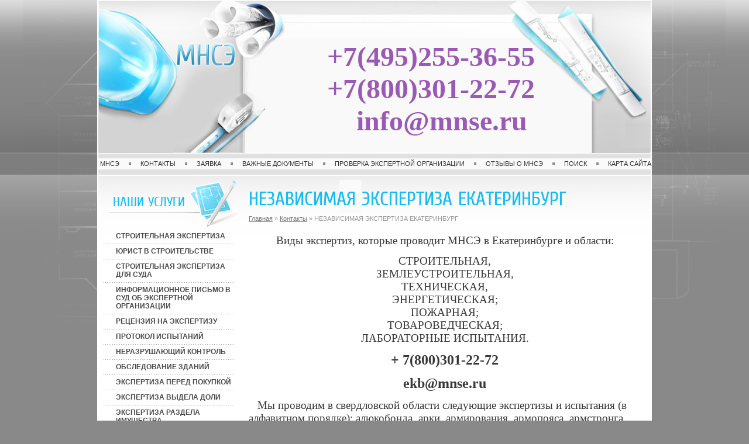

--- FILE ---
content_type: text/html; charset=utf-8
request_url: http://mnse.ru/nezavisimaya-ekspertiza-yekaterinburg
body_size: 11098
content:

<!DOCTYPE html PUBLIC "-//W3C//DTD XHTML 1.0 Transitional//EN" "http://www.w3.org/TR/xhtml1/DTD/xhtml1-transitional.dtd">
<html xmlns="http://www.w3.org/1999/xhtml" xml:lang="en" lang="ru">
<head>
<meta name="yandex-verification" content="fc541688eeeb60b6" />
<meta name="robots" content="all"/>
<meta name="SKYPE_TOOLBAR" content="SKYPE_TOOLBAR_PARSER_COMPATIBLE" />
<meta http-equiv="Content-Type" content="text/html; charset=UTF-8" />
<meta name="description" content="НЕЗАВИСИМАЯ ЭКСПЕРТИЗА ЕКАТЕРИНБУРГ" />
<meta name="keywords" content="НЕЗАВИСИМАЯ ЭКСПЕРТИЗА ЕКАТЕРИНБУРГ" />
<title>НЕЗАВИСИМАЯ ЭКСПЕРТИЗА ЕКАТЕРИНБУРГ</title>
<link href="/t/v92/images/styles.css" rel="stylesheet" type="text/css" />
<script src="/g/libs/jquery/1.10.2/jquery.min.js"></script>
<meta name="yandex-verification" content="5b03b78b125f91ce" />
<link rel='stylesheet' type='text/css' href='/shared/highslide-4.1.13/highslide.min.css'/>
<script type='text/javascript' src='/shared/highslide-4.1.13/highslide.packed.js'></script>
<script type='text/javascript'>
hs.graphicsDir = '/shared/highslide-4.1.13/graphics/';
hs.outlineType = null;
hs.showCredits = false;
hs.lang={cssDirection:'ltr',loadingText:'Загрузка...',loadingTitle:'Кликните чтобы отменить',focusTitle:'Нажмите чтобы перенести вперёд',fullExpandTitle:'Увеличить',fullExpandText:'Полноэкранный',previousText:'Предыдущий',previousTitle:'Назад (стрелка влево)',nextText:'Далее',nextTitle:'Далее (стрелка вправо)',moveTitle:'Передвинуть',moveText:'Передвинуть',closeText:'Закрыть',closeTitle:'Закрыть (Esc)',resizeTitle:'Восстановить размер',playText:'Слайд-шоу',playTitle:'Слайд-шоу (пробел)',pauseText:'Пауза',pauseTitle:'Приостановить слайд-шоу (пробел)',number:'Изображение %1/%2',restoreTitle:'Нажмите чтобы посмотреть картинку, используйте мышь для перетаскивания. Используйте клавиши вперёд и назад'};</script>

<!-- 46b9544ffa2e5e73c3c971fe2ede35a5 -->
<script type='text/javascript' src='/shared/s3/js/lang/ru.js'></script>
<script type='text/javascript' src='/shared/s3/js/common.min.js'></script>
<link rel='stylesheet' type='text/css' href='/shared/s3/css/calendar.css' /><link rel="icon" href="/favicon.ico" type="image/x-icon">

<!--s3_require-->
<link rel="stylesheet" href="/g/basestyle/1.0.1/article/article.css" type="text/css"/>
<link rel="stylesheet" href="/g/basestyle/1.0.1/article/article.blue.css" type="text/css"/>
<script type="text/javascript" src="/g/basestyle/1.0.1/article/article.js" async></script>
<!--/s3_require-->

<!--s3_goal-->
<script src="/g/s3/goal/1.0.0/s3.goal.js"></script>
<script>new s3.Goal({map:{"67203":{"goal_id":"67203","object_id":"4491803","event":"submit","system":"metrika","label":"push_letter","code":"anketa"},"67403":{"goal_id":"67403","object_id":"899003","event":"submit","system":"metrika","label":"push_form","code":"anketa"}}, goals: [], ecommerce:[]});</script>
<!--/s3_goal-->


<script type="text/javascript">
var __cs = __cs || [];
__cs.push(["setCsAccount", "N5BwWkuHV_Eak2gBDlQbhC8xaUt1BKno"]);
</script>
<script type="text/javascript" async src="https://app.uiscom.ru/static/cs.min.js"></script>



<script>
(function(i,s,o,g,r,a,m){i['GoogleAnalyticsObject']=r;i[r]=i[r]||function(){
(i[r].q=i[r].q||[]).push(arguments)},i[r].l=1*new Date();a=s.createElement(o),
m=s.getElementsByTagName(o)[0];a.async=1;a.src=g;m.parentNode.insertBefore(a,m)
})(window,document,'script','https://www.google-analytics.com/analytics.js','ga');

ga('create', 'UA-104623850-1', 'auto');
ga('send', 'pageview');

</script>

</head>

<body>
<div class="site-wrap">
    <div class="site-wrap2">
    	<img src="/t/v92/images/bg_header.jpg" width="1200" class="abs" alt="" />
        <div class="site-wrap3">
               <div class="pictop"></div>
                 <div class="header">
                  <div class="site-name"><a href="http://mnse.ru">
                  	</a></div>
                  <div class="contacts-top">
<table style="width: 440px !important;">
<tr>
<td>
<table align="center" border="0" class="table0" style="width: 552px; height: 213px;">
	<tbody>
		<tr>
			<td style="width: 519px;">
			<p style="text-align: center;"><span style="font-size:36pt;"><span style="color:#9b59b6;"><span data-mce-mark="1"><span data-mce-mark="1"><strong><span data-mce-mark="1" style="font-family: 'times new roman', times;"><span data-mce-mark="1" style="font-family: 'times new roman', times;"><span data-mce-mark="1">+7(495)255-36-55<br />
			+7(800)301-22-72</span></span></span></strong></span></span><br />
			<span data-mce-mark="1"><span data-mce-mark="1" style="font-family: &quot;times new roman&quot;, times;"><span data-mce-mark="1" style="font-family: &quot;times new roman&quot;, times;"><span data-mce-mark="1"><strong><span data-mce-mark="1">&nbsp; &nbsp;info@mnse.ru</span></strong></span></span></span></span></span></span><br />
			&nbsp;</p>
			</td>
			<td style="width: 1px;">&nbsp;</td>
			<td style="width: 1px;">&nbsp;</td>
			<td style="width: 2px;">&nbsp;</td>
		</tr>
	</tbody>
</table>

<p><span data-mce-mark="1" style="font-size: 10pt;"><strong>&nbsp;</strong></span></p>

<p><span data-mce-mark="1" style="font-size: 10pt;"><strong><span data-mce-mark="1" style="font-family: 'times new roman', times; color: #800080;">&nbsp;</span></strong></span></p>
</td>
</tr>
</table>
</div>
                    <ul class="menu-top">
                                                <li><a  href="/o_kompanii"><span class="b1">МНСЭ</span></a></li>
                                                <li><a  href="/kontakty"><span class="b1">Контакты</span></a></li>
                                                <li><a  href="/zayavka-na-ekspertizu"><span class="b1">Заявка</span></a></li>
                                                <li><a  href="/dokumenty"><span class="b1">Важные документы</span></a></li>
                                                <li><a  href="/proverka-ekspertnoy-organizatsii"><span class="b1">Проверка экспертной организации</span></a></li>
                                                <li><a  href="/otzyvy-o-mnse"><span class="b1">Отзывы о МНСЭ</span></a></li>
                                                <li><a  href="/search"><span class="b1">Поиск</span></a></li>
                                                <li><a  href="/karta-sayta"><span class="b1">Карта сайта</span></a></li>
                                            </ul>
                    <div class="clear"></div>
                    </div>
                    <div class="rel">
                      <table class="table">
                            <tr>
                                <td class="column1">
                                    <div class="m-top">Наши услуги</div>
                                        <ul class="menu-left">
                                                                                        <li><a  href="/"><span class="b1">СТРОИТЕЛЬНАЯ ЭКСПЕРТИЗА</span></a></li>
                                                                                        <li><a  href="/yuridicheskie-uslugiv-stroitelstve"><span class="b1">ЮРИСТ В СТРОИТЕЛЬСТВЕ</span></a></li>
                                                                                        <li><a  href="/stroitelnaya-ekspertiza-dlya-suda"><span class="b1">СТРОИТЕЛЬНАЯ ЭКСПЕРТИЗА ДЛЯ СУДА</span></a></li>
                                                                                        <li><a  href="/informatsionnoye-pismo-v-sud-ob-ekspertnoy-organizatsii"><span class="b1">ИНФОРМАЦИОННОЕ ПИСЬМО В СУД ОБ ЭКСПЕРТНОЙ ОРГАНИЗАЦИИ</span></a></li>
                                                                                        <li><a  href="/recenziya-na-stroitelnuyu-ekspertiz"><span class="b1">РЕЦЕНЗИЯ НА ЭКСПЕРТИЗУ</span></a></li>
                                                                                        <li><a  href="/protokol-ispytaniy"><span class="b1">ПРОТОКОЛ ИСПЫТАНИЙ</span></a></li>
                                                                                        <li><a  href="/nerazrushayuschiy-kontrol"><span class="b1">НЕРАЗРУШАЮЩИЙ КОНТРОЛЬ</span></a></li>
                                                                                        <li><a  href="/obsledovaniye-zdaniy"><span class="b1">ОБСЛЕДОВАНИЕ ЗДАНИЙ</span></a></li>
                                                                                        <li><a  href="/ekspertiza-pered-pokupkoy"><span class="b1">ЭКСПЕРТИЗА ПЕРЕД ПОКУПКОЙ</span></a></li>
                                                                                        <li><a  href="/ekspertiza-vydela-doli"><span class="b1">ЭКСПЕРТИЗА ВЫДЕЛА ДОЛИ</span></a></li>
                                                                                        <li><a  href="/ekspertiza-razdela-imushchestva"><span class="b1">ЭКСПЕРТИЗА РАЗДЕЛА ИМУЩЕСТВА</span></a></li>
                                                                                        <li><a  href="/teplovizionnoe-obsledovanie9"><span class="b1">ТЕПЛОВИЗИОННОЕ ОБСЛЕДОВАНИЕ</span></a></li>
                                                                                        <li><a  href="/energoaudit"><span class="b1">ЭНЕРГОАУДИТ</span></a></li>
                                                                                        <li><a  href="/zemleustroitel-naya-ekspertiza"><span class="b1">ЗЕМЛЕУСТРОИТЕЛЬНАЯ ЭКСПЕРТИЗА</span></a></li>
                                                                                        <li><a  href="/nezavisimaya-ekspertiza-smety"><span class="b1">НЕЗАВИСИМАЯ ЭКСПЕРТИЗА СМЕТЫ</span></a></li>
                                                                                        <li><a  href="/proektirovanie"><span class="b1">ПРОЕКТИРОВАНИЕ</span></a></li>
                                                                                        <li><a  href="/ekspertiza-promyshlennoy-bezopasnosti"><span class="b1">ЭКСПЕРТИЗА ПРОМЫШЛЕННОЙ БЕЗОПАСНОСТИ</span></a></li>
                                                                                        <li><a  href="/nezavisimaya-ekspertiza-stroitelnyh"><span class="b1">ЭКСПЕРТИЗА МАТЕРИАЛОВ</span></a></li>
                                                                                        <li><a  href="/istoriko-kulturnaya-ekspertiza"><span class="b1">ИСТОРИКО-КУЛЬТУРНАЯ ЭКСПЕРТИЗА</span></a></li>
                                                                                        <li><a  href="/fasadnaya-s-yemka"><span class="b1">ФАСАДНАЯ СЪЕМКА</span></a></li>
                                                                                        <li><a  href="/tekhnicheskiy-plan"><span class="b1">ТЕХНИЧЕСКИЙ ПЛАН</span></a></li>
                                                                                        <li><a  href="/kak-my-pomogayem"><span class="b1">КАК МЫ ПОМОГАЕМ</span></a></li>
                                                                                        <li><a  href="/uslugi-ekspertizy"><span class="b1">УСЛУГИ ЭКСПЕРТИЗЫ</span></a></li>
                                                                                        <li><a  href="/provedeniye-stroitelnoy-ekspertizy"><span class="b1">ПРОВЕДЕНИЕ СТРОИТЕЛЬНОЙ ЭКСПЕРТИЗЫ</span></a></li>
                                                                                        <li><a  href="/uslugi-electrolaboratorii"><span class="b1">УСЛУГИ ЭЛЕКТРОЛАБОРАТОРИИ</span></a></li>
                                                                                        <li><a  href="/nadzor-za-stroitelnymi-rabotami"><span class="b1">НАДЗОР ЗА СТРОИТЕЛЬНЫМИ РАБОТАМИ</span></a></li>
                                                                                        <li><a  href="/otsenka-dlya-osparivaniya-kadastrovoy-stoimosti"><span class="b1">ОЦЕНКА ДЛЯ ОСПАРИВАНИЯ КАДАСТРОВОЙ СТОИМОСТИ</span></a></li>
                                                                                        <li><a  href="/otsenka-stoimosti-zdaniya"><span class="b1">ОЦЕНКА СТОИМОСТИ ЗДАНИЯ</span></a></li>
                                                                                        <li><a  href="/tovarovedcheskaya-ekspertiza"><span class="b1">ТОВАРОВЕДЧЕСКАЯ ЭКСПЕРТИЗА</span></a></li>
                                                                                        <li><a  href="/ekspertiza-posle-navodneniya"><span class="b1">ЭКСПЕРТИЗА ПОСЛЕ НАВОДНЕНИЯ</span></a></li>
                                                                                    </ul>

                           
                                <div class="edit-block">
                                    <h2 class="edit-block2">ИНФОРМАЦИЯ:</h2>
                                    <div class="edit-block3"><p style="font-family: 'Times New Roman', Times, serif; font-size: 14pt; color: #008000; text-align: center;"><span style="color:#8e44ad;"><strong>МЫ БЫЛИ ВЫБРАНЫ&nbsp; В 2019 г. АДМИНИСТРАЦИЕЙ НИЖНЕУДИНСКОГО МУНИЦИПАЛЬНОГО ОБРАЗОВАНИЯ ДЛЯ ПРОВЕДЕНИЯ ОБСЛЕДОВАНИЯ ЗДАНИЙ ПОСЛЕ ЗАТОПЛЕНИЯ В ИРКУТСКОЙ ОБЛАСТИ</strong></span></p>

<p style="font-family: 'Times New Roman', Times, serif; font-size: 14pt; color: #008000; text-align: center;"><a class="highslide" href="/thumb/2/Vrfe-Y5AGdLEnNldRRhlSg/r/d/snimok_ekrana_2019-10-18_v_134312.png" onclick="return hs.expand(this)"><img alt="Снимок экрана 2019-10-18 в 13.43.12" height="300" src="/thumb/2/s6kRYnrF3C-Kn9t9cDe5VQ/360r300/d/snimok_ekrana_2019-10-18_v_134312.png" style="border-width: 0" width="212" /></a></p>

<p style="font-family: 'Times New Roman', Times, serif; font-size: 14pt; color: #008000; text-align: center;"><span style="color:#8e44ad;"><strong>НАС ВЫБИРАЮТ АРБИТРАЖНЫЕ СУДЫ<br />
СМОТРЕТЬ ОПРЕДЕЛЕНИЯ</strong></span></p>

<p style="font-family: 'Times New Roman', Times, serif; font-size: 14pt; color: #008000; text-align: center;"><a href="/stroitelnaya-ekspertiza-dlya-suda" style="color: #ff0000;">ПОЧЕМУ СУДЫ ОТКЛОНЯЮТ ЗАКЛЮЧЕНИЯ</a></p>

<p style="font-family: 'Times New Roman', Times, serif; font-size: 14pt; color: #008000; text-align: center;"><a href="/stroitelnaya-ekspertiza-dlya-suda" style="color: #ff0000;">Читать статью!</a></p>

<p style="font-family: 'Times New Roman', Times, serif; font-size: 14pt; color: #008000; text-align: center;">*******</p>

<p style="font-family: 'Times New Roman', Times, serif; font-size: 14pt; color: #008000; text-align: center;"><strong>МЫ РАБОТАЕМ<br />
БЕЗ ВЫХОДНЫХ </strong></p>

<p style="font-family: 'Times New Roman', Times, serif; font-size: 14pt; color: #008000; text-align: center;">с 8-00 до 22-00</p>

<p style="font-family: 'Times New Roman', Times, serif; font-size: 14pt; color: #008000; text-align: center;">Ждем Ваших звонков не только в будние дни, а также в субботу и в воскресенье. Наши эксперты выезжают на экспертизу и обследование ежедневно и без выходных.</p>

<p style="font-family: 'Times New Roman', Times, serif; font-size: 14pt; color: #008000; text-align: center;">*******</p>

<p style="font-family: 'Times New Roman', Times, serif; font-size: 14pt; color: #008000; text-align: center;"><strong>СТРОИТЕЛЬНЫЙ АДВОКАТ</strong></p>

<p style="font-family: 'Times New Roman', Times, serif; font-size: 14pt; color: #008000; text-align: center;">Бесплатная консультация нашего строительного юриста.</p>

<p style="font-family: 'Times New Roman', Times, serif; font-size: 14pt; color: #008000; text-align: center;">Анализ перспектив Вашего спора в суде или в досудебном порядке.</p>

<p style="font-family: 'Times New Roman', Times, serif; font-size: 14pt; color: #008000; text-align: center;">Юридические услуги оказывают юристы в области строительного права.<br />
<br />
*******</p>

<p style="font-family: 'Times New Roman', Times, serif; font-size: 14pt; color: #008000; text-align: center;"><strong>ДОСТАВКА </strong></p>

<p style="font-family: 'Times New Roman', Times, serif; font-size: 14pt; color: #008000; text-align: center;">курьером строительного заключения, актов приемки-сдачи, счетов-фактур.</p>

<p style="font-family: 'Times New Roman', Times, serif; font-size: 14pt; color: #008000; text-align: center;">*******</p>

<p style="font-family: 'Times New Roman', Times, serif; font-size: 14pt; color: #008000; text-align: center;"><strong>ОСТОРОЖНО!</strong></p>

<p style="font-family: 'Times New Roman', Times, serif; font-size: 14pt; color: #008000; text-align: center;">В последнее время появилось большое количество мошенников и непрофессионалов.</p>

<p style="font-family: 'Times New Roman', Times, serif; font-size: 14pt; color: #008000; text-align: center;">Читать <a href="/proverka-ekspertnoy-organizatsii">Проверка экспертной организации</a>.</p>

<p style="font-family: 'Times New Roman', Times, serif; font-size: 14pt; color: #008000; text-align: center;">*******</p>

<p style="font-family: 'Times New Roman', Times, serif; font-size: 14pt; color: #008000; text-align: center;"><strong>ДОСТИЖЕНИЯ МНСЭ</strong><br />
ЗА 2023&nbsp;г.:</p>

<p style="font-family: 'Times New Roman', Times, serif; font-size: 14pt; color: #008000; text-align: center;">426&nbsp;проведенных строительных экспертиз;</p>

<p style="font-family: 'Times New Roman', Times, serif; font-size: 14pt; color: #008000; text-align: center;">178 проведенных обследований;</p>

<p style="font-family: 'Times New Roman', Times, serif; font-size: 14pt; color: #008000; text-align: center;">7 проведенных энергоаудита;</p>

<p style="font-family: 'Times New Roman', Times, serif; font-size: 14pt; color: #008000; text-align: center;">95 разработанных проектов.</p>

<p style="font-family: 'Times New Roman', Times, serif; font-size: 14pt; color: #008000; text-align: center;">*******</p>

<p style="font-family: 'Times New Roman', Times, serif; font-size: 14pt; color: #008000; text-align: center;"><strong>МНСЭ - участник и докладчик</strong><br />
2-го Всероссийского Симпозиума &quot;Актуальные проблемы судебной экспертизы и контрольных процедур в строительстве&quot;, который прошел 16 апреля 2015 г. в Центральном Доме Архитектора в Москве.<br />
<br />
*******</p>

<p style="font-family: 'Times New Roman', Times, serif; font-size: 14pt; color: #008000; text-align: center;"><strong>ПЛАГИАТ</strong></p>

<p style="font-family: 'Times New Roman', Times, serif; font-size: 14pt; color: #008000; text-align: center;">Увидели у конкурентов похожий на наш сайт по структуре или по содержанию. Проверьте в интернете, кто является первоисточником. Ответ, который Вы получите - МЫ.</p></div>
                                </div>
                                <div class="informers">НАШИ КЛИЕНТЫ:
Арбитражный суд г. Москвы
Арбитражный суд МО
Арбитражный суд Санкт-Петербурга и Ленинградской области
ОАО «Мосметрострой»
ОАО «Одинцовский лакокрасочный завод»
ГУ РАН «Московский дом-пансионат»
ОАО «Балтинвестбанк»
ЗАО «Останкинский завод бараночных изделий»
ОАО «ЭХО»
ЗАО «КСПЗ»
ОАО «Пятовское карьероуправление»
ОАО «Фабрика-химчистка № 21»
ЗАО «ЦТК»
ЗАО «НТ СМУ-333»
ЗАО «КАСКАД-МЕБЕЛЬ»
ООО СМУ Варшавское»
ЗАО «Строймеханика»
УК «Регионгазфинанс»
ОАО «Московский станкостроительный завод имени Серго Орджоникидзе»
ЗАО «БРПИ»
ОАО «Стройтрансгаз»
ЗАО ЦНТУ «Механика»
ОАО «Ростелеком»
ОАО «Икшинское опытно-производственное предприятие»</div>
                                </td>
                            <td class="column2">
                            
                                <h1>НЕЗАВИСИМАЯ ЭКСПЕРТИЗА ЕКАТЕРИНБУРГ</h1>
                                <div class="crumbs"><a href="/">Главная</a> &raquo; <a href="/kontakty">Контакты</a> &raquo; НЕЗАВИСИМАЯ ЭКСПЕРТИЗА ЕКАТЕРИНБУРГ</div>




	<p align="center"><span style="font-size:14pt;"><span data-mega-font-name="times_new_roman" style="font-family:Times New Roman,Times,serif;">Виды экспертиз, которые проводит МНСЭ в Екатеринбурге и области:</span></span></p>

<p align="center"><span style="font-size:14pt;"><span data-mega-font-name="times_new_roman" style="font-family:Times New Roman,Times,serif;">СТРОИТЕЛЬНАЯ,<br />
ЗЕМЛЕУСТРОИТЕЛЬНАЯ,<br />
ТЕХНИЧЕСКАЯ,<br />
ЭНЕРГЕТИЧЕСКАЯ;</span></span><br />
<span style="font-size:14pt;"><span data-mega-font-name="times_new_roman" style="font-family:Times New Roman,Times,serif;">ПОЖАРНАЯ;<br />
ТОВАРОВЕДЧЕСКАЯ;<br />
ЛАБОРАТОРНЫЕ ИСПЫТАНИЯ.</span></span></p>

<p align="center"><span style="font-size:18pt;"><span data-mega-font-name="times_new_roman" style="font-family:Times New Roman,Times,serif;"><strong>+ 7(800)301-22-72</strong></span></span></p>

<p align="center"><span style="font-size:18pt;"><span data-mega-font-name="times_new_roman" style="font-family:Times New Roman,Times,serif;"><strong>ekb@mnse.ru</strong></span></span></p>

<p><span style="font-size:14pt;"><span data-mega-font-name="times_new_roman" style="font-family:Times New Roman,Times,serif;">&nbsp; &nbsp;Мы проводим&nbsp;в свердловской области следующие экспертизы и испытания (в алфавитном порядке): алюкобонда, арки, армирования, армопояса, армстронга, асбоцемента, асфальта, аэродромного покрытия, балки, балкона, бани, бассейна, башни, беседки, бетона, бетонирования, бетонной подготовки, бетонных работ, блока, болтов, болтовых соединений, бомбоубежища, бревна, бруса, брусчатки, ванной, веранды, водопонижения, водоснабжения, водостока, водосточной системы, ворот, вывески, выполненных работ, газоблока, гаража, гидроизоляции, гидроизоляционных работ, гипсокартона, гравия, грузоподъемного оборудования, грунтовки, дамбы, дачи, дверей, дверной коробки, двутавра, диафрагмы жесткости, длины пролета, дома, дороги, дорожного покрытия, дорожного полотна, доски, дренажа, дуплекса, дымовых труб, евроремонта, емкостей, жб, железобетона, жилья, забора, закладных деталей, залива, здания, земляных работ, изоляционных работ, калитки, камина, канализации, каркаса, карниза, квартиры, керамзитобетона, керамической плитки, керамогранита, кирпича, кладки, ковролина, коллектора, колодца, колонны, коммуникаций, конструктивного элемента, конструкций, коссоура, котельной, коттеджа, кранбалки, кранов, краски, кровельного покрытия, кровельных работ, кровли, крыльца, крыши, купола, лакокрасочных материалов, ламината, ландшафтных работ, лестницы, лестничных маршей, линолеума, лифтов, лифтового оборудования, лифтовых петель, лоджии, мансарды, мармолеума, мауэрлата, машиноместа, металла, металлоконструкций, минеральной ваты, монолита, монолитных работ, монтажа конструкций, монтажных работ, монтажных соединений, мостов, навеса, надстройки, напольного покрытия, настила, натяжных потолков, недвижимости, новостройки, облицовочных работ, обоев, обрешетки, объекта, ограждения, окрасочных работ, окрашенных поверхностей, опалубки, опо, опор, основания, особняка, отделки, отделочных работ, отмостки, отопления, офиса, оштукатуривания, пандуса, панелей, паркета, паркетной доски, паркетных работ, парковки, парковочного места, пеноблока, перегородок, перед покупкой, перекрытий, перемычки, перепланировки, перил, песка, пиломатериалов, плит, плитки, плиточных работ, плотины, подвала, подземного перехода, подъезда, пожара, пожарного оборудования, покраски, покрасочных работ, покрытий, пола, полуколонны, помещения, постройки, потолка, пристройки, приямка, проема, промбезопасности, промышленной безопасности, протечки, резервуара, рекламных конструкций, рекламы, реконструкции, ремонта, ремонтных работ, ригеля, ростверка, сантехники, сантехнических работ, сауны, сауны, свай, сварки, сварных соединений, сварных швов, сварочных работ, сварочных швов, сендвич панелей, септика, сип панелей, склада, сооружений, сруба, стекловаты, стен, строительно-монтажных работ, строительного монтажа, строительное, строительных лесов, строительных материалов, строительных объектов, строительных работ, строительных связей, строительства, стройки, стройматериалов, стропил, стяжки, таунхауса, теплоизоляционных работ, террасы, тоннеля, траволатора, труб, трубопроводов, утепления, фасада, фасадных работ, фермы, фундамента, фундаментных работ, храма, цемента, церкви, цоколя, чердака, шале, швеллера, швов, шпаклевки, шпаклевочных работ, шпатлевки, шпатлевочных работ, штукатурки, штукатурных работ, шумоизоляции, шумоизоляционных работ, щебня, электрики, электромагнитного излучения, электромонтажных работ, электрооборудования, электропроводки, электрощита, эркера, эскалатора, этажа.</span></span></p>

<p style="text-align: center;"><span style="font-size:14pt;"><span data-mega-font-name="times_new_roman" style="font-family:Times New Roman,Times,serif;">Узнать стоимость и сроки можно по телефону или отправив запрос на электронную почту.</span></span></p>

<p style="text-align: center;"><span style="font-size:14pt;"><span data-mega-font-name="times_new_roman" style="font-family:Times New Roman,Times,serif;">Как проводит МНСЭ в Екатеринбурге экспертизу читайте&nbsp;<a href="/stroitelnaya-ekspertiza-9">&laquo;ЗДЕСЬ&raquo;</a>.</span></span></p>

	
<div class="clear"></div>
                                
                            </td>
                        </tr>
                    </table>
            </div>
       </div>
    </div>
</div>
<div class="footer">
    <div class="footer2">
            <div class="footer-inner">
                <ul class="menu-bot">
                                            
                    <li><a  href="/o_kompanii">МНСЭ</a></li>     
                                           
                    <li><a  href="/kontakty">Контакты</a></li>     
                                           
                    <li><a  href="/zayavka-na-ekspertizu">Заявка</a></li>     
                                           
                    <li><a  href="/dokumenty">Важные документы</a></li>     
                                           
                    <li><a  href="/proverka-ekspertnoy-organizatsii">Проверка экспертной организации</a></li>     
                                           
                    <li><a  href="/otzyvy-o-mnse">Отзывы о МНСЭ</a></li>     
                                           
                    <li><a  href="/search">Поиск</a></li>     
                                           
                    <li><a  href="/karta-sayta">Карта сайта</a></li>     
                               </ul>
                <div class="clear"></div>
                <div class="site-counters"><!--LiveInternet counter--><script type="text/javascript"><!--
document.write("<a href='http://www.liveinternet.ru/click' "+
"target=_blank><img src='//counter.yadro.ru/hit?t14.4;r"+
escape(document.referrer)+((typeof(screen)=="undefined")?"":
";s"+screen.width+"*"+screen.height+"*"+(screen.colorDepth?
screen.colorDepth:screen.pixelDepth))+";u"+escape(document.URL)+
";"+Math.random()+
"' alt='' title='LiveInternet: показано число просмотров за 24"+
" часа, посетителей за 24 часа и за сегодня' "+
"border='0' width='88' height='31'><\/a>")
//--></script><!--/LiveInternet-->


<!-- Rating@Mail.ru counter -->
<script type="text/javascript">//<![CDATA[
var a='',js=10;try{a+=';r='+escape(document.referrer);}catch(e){}try{a+=';j='+navigator.javaEnabled();js=11;}catch(e){}
try{s=screen;a+=';s='+s.width+'*'+s.height;a+=';d='+(s.colorDepth?s.colorDepth:s.pixelDepth);js=12;}catch(e){}
try{if(typeof((new Array).push('t'))==="number")js=13;}catch(e){}
try{document.write('<a href="http://top.mail.ru/jump?from=2196097">'+
'<img src="http://d2.c8.b1.a2.top.mail.ru/counter?id=2196097;t=68;js='+js+a+';rand='+Math.random()+
'" alt="Рейтинг@Mail.ru" style="border:0;" height="31" width="38" \/><\/a>');}catch(e){}//]]></script>
<noscript><p><a href="http://top.mail.ru/jump?from=2196097">
<img src="http://d2.c8.b1.a2.top.mail.ru/counter?js=na;id=2196097;t=68" 
style="border:0;" height="31" width="38" alt="Рейтинг@Mail.ru" /></a></p></noscript>
<!-- //Rating@Mail.ru counter -->
<!-- Yandex.Metrika informer -->
<a href="https://metrika.yandex.ru/stat/?id=25028411&amp;from=informer"
target="_blank" rel="nofollow"><img src="//bs.yandex.ru/informer/25028411/3_1_FFFFFFFF_EFEFEFFF_0_pageviews"
style="width:88px; height:31px; border:0;" alt="Яндекс.Метрика" title="Яндекс.Метрика: данные за сегодня (просмотры, визиты и уникальные посетители)" onclick="try{Ya.Metrika.informer({i:this,id:25028411,lang:'ru'});return false}catch(e){}"/></a>
<!-- /Yandex.Metrika informer -->

<!-- Yandex.Metrika counter -->
<script type="text/javascript">
(function (d, w, c) {
    (w[c] = w[c] || []).push(function() {
        try {
            w.yaCounter25028411 = new Ya.Metrika({id:25028411,
                    clickmap:true,
                    trackLinks:true,
                    accurateTrackBounce:true});
        } catch(e) { }
    });

    var n = d.getElementsByTagName("script")[0],
        s = d.createElement("script"),
        f = function () { n.parentNode.insertBefore(s, n); };
    s.type = "text/javascript";
    s.async = true;
    s.src = (d.location.protocol == "https:" ? "https:" : "http:") + "//mc.yandex.ru/metrika/watch.js";

    if (w.opera == "[object Opera]") {
        d.addEventListener("DOMContentLoaded", f, false);
    } else { f(); }
})(document, window, "yandex_metrika_callbacks");
</script>
<noscript><div><img src="//mc.yandex.ru/watch/25028411" style="position:absolute; left:-9999px;" alt="" /></div></noscript>
<!-- /Yandex.Metrika counter -->
<!--__INFO2025-11-03 01:04:19INFO__-->
</div>
                                <div class="copyrights">Copyright © 2000 Технадзор</div>
        </div>
    </div>
</div>

<!-- assets.bottom -->
<!-- </noscript></script></style> -->
<script src="/my/s3/js/site.min.js?1761825471" type="text/javascript" ></script>
<script src="/my/s3/js/site/defender.min.js?1761825471" type="text/javascript" ></script>
<script type="text/javascript" >/*<![CDATA[*/
var megacounter_key="fe5baa843e264f21e5f30f64dfeb28e4";
(function(d){
    var s = d.createElement("script");
    s.src = "//counter.megagroup.ru/loader.js?"+new Date().getTime();
    s.async = true;
    d.getElementsByTagName("head")[0].appendChild(s);
})(document);
/*]]>*/</script>
<script type="text/javascript" >/*<![CDATA[*/
$ite.start({"sid":335771,"vid":336713,"aid":359963,"stid":4,"cp":21,"active":true,"domain":"mnse.ru","lang":"ru","trusted":false,"debug":false,"captcha":3});
/*]]>*/</script>
<!-- /assets.bottom -->
</body>
<!--k.k.-->
</html>

--- FILE ---
content_type: text/html; charset=utf-8
request_url: https://app.uiscom.ru/widget/html/leadgen/popup_chat_desktop/popup_chat_desktop_itr_form.html
body_size: 757
content:
<div id="comagic-c-chat-message-<%- message.id %>" class="comagic-c-chat-message-container">
    <% if (message.text) { %>
    <div class="comagic-c-chat-message comagic-c-chat-message--<%= message.sender %> comagic-c-chat-message--text"
         style="display: inline-block; margin-bottom: 5px;">
        <div class="comagic-c-chat-message__content">
            <div class="comagic-c-chat-message__text">
                <%= message.text %>
                <div class="comagic-c-chat-message__info">
                    <span class="comagic-c-chat-message-time"><%- message.time %></span>
                </div>
            </div>
        </div>
    </div>
    <% } %>
    <form id="comagic-form-<%-message.id%>" class="comagic-c-chat-itr-form comagic-c-chat-itr-form--<%= form.type %> <%= !form.is_active ? 'comagic-c-chat-itr-form--' + form.status : '' %> comagic-c-chat-itr-form--<%= form.is_active ? 'active' : 'inactive' %>">
        <% for (var el of form.elements) { %>
        <div class="comagic-c-chat-itr-form__element">
            <% if (el.type === 'input') { %>
            <label>
                <input value="<%- el.res %>"
                       placeholder="<%- el.title %>"
                <% if (el.validators.indexOf('phone') !== -1) { %>
                type="tel"
                c-type="phonefield"
                <% } else if (el.validators.indexOf('email') !== -1) { %>
                type="email"
                c-type="field"
                <% } else { %>
                type="text"
                c-type="field"
                <% } %>
                <% if (!form.is_active) { %>
                disabled="true"
                readonly="true"
                <% } %>
                c-validator="<%= el.validators.join(' ') %>"
                c-name="<%= el.type %>_<%= el.id %>"
                />
            </label>
            <% } else if (el.type === 'button') { %>
            <button class="<%- el.values[0].value === el.res ? 'comagic-c-chat-itr-form__element__selected' : '' %>"
                    c-name="<%- el.type %>_<%= el.id %>"><%- el.title %></button>
            <% } %>
        </div>
        <% } %>
        <% if (!form.required && form.is_active) { %>
        <div class="comagic-c-chat-itr-form__element comagic-c-chat-itr-form__element__btn-skip">
            <input type="reset" class="comagic-c-chat-itr-form__btn-skip"
                   value="<%- Comagic.UI.C.LEADGEN.itrForm.skip %>" />
        </div>
        <% } %>
        <% if (form.type === 'survey' && form.is_active) { %>
        <div class="comagic-c-chat-itr-form__element comagic-c-chat-itr-form__element__btn-send">
            <button class="comagic-c-chat-itr-form__btn-send"
                    c-type="submitbutton"
            >
                <%- Comagic.UI.C.LEADGEN.itrForm.send %>
            </button>
        </div>
        <% } %>
    </form>
</div>


--- FILE ---
content_type: text/css
request_url: http://mnse.ru/t/v92/images/styles.css
body_size: 2372
content:
@charset "utf-8";
/* CSS Document */

html,
body { min-width: 980px; height: 100%;}
body { margin: 0; font: 13px Tahoma, Geneva, sans-serif; color: #383838; background: #898989 url(reapeat-x.gif) repeat-x left top;}
a { color: #00b6f0; text-decoration: underline;}
a:hover { color: #00b6f0; text-decoration: underline;}
a img { border: none;}

@font-face {
    font-family: 'CuprumRegular';
    src: url('cuprum-webfont.eot');
    src: local('☺'), url('cuprum-webfont.woff') format('woff'), url('cuprum-webfont.ttf') format('truetype'), url('cuprum-webfont.svg#CuprumRegular') format('svg');
    font-weight: normal;
    font-style: normal;
}

h1,h2,h3,h4,h5,h6 { font-weight: normal; line-height: normal; color: #232323;}
h1 { font: 33px "CuprumRegular"; margin: 0 0 10px; color: #13bcf3;}
h2 { font-size: 18px;}
h3 { font-size: 16px;}
h4 { font-size: 14px;}
h5 { font-size: 12px;}
h6 { font-size: 10px;}

.site-wrap { min-height: 100%; background: url(reapeat-y.gif) repeat-y center top;}
.site-wrap2 { background: url(header.jpg) no-repeat center top;position: relative;}
.site-wrap2 .abs{
	position: absolute;
	top: 0;
	left: 50%;
	margin-left: -600px;
	height: 263px;
}
.site-wrap2:before{
	content: '';position: absolute;top:78px;left:50%;margin-left: -146px;
	width:478px;height: 183px; /*background: url(header-white-bg.jpg) top left no-repeat;*/ z-index: 100;
}
.site-wrap3 { width: 980px; margin: 0 auto; position: relative;position: relative; z-index: 100;}

/*--header
----------------*/

.header { height: 308px; position: relative;}
.site-name { position: absolute; top: 75px; left: 152px;}
.site-name a{width: 100px; height: 40px; display: block;}
.slog { background: url(slog.png) no-repeat left top; position: absolute; top: 50px; left: 150px; height: 50px; width: 500px;}
.contacts-top { position: absolute; top: 50px; /*left: 595px;*/ left: 330px;right: 170px; font: 15px "CuprumRegular"; color: #000000;}
.contacts-top p { margin: 0;}
.contacts-top td { height: 44px;}

/* верхнее меню */

ul.menu-top { margin: 0; padding: 271px 0 0; list-style: none; font-size: 0; line-height: 0; min-height: 0; text-align: center;}
ul.menu-top li { padding: 0; margin: 0 -4px 0 0; background: url(mtbg.gif) no-repeat left 7px; display: inline-block;}
* html .menu-top li { display: inline;}
*+html .menu-top li { display: inline;}
ul.menu-top li:first-child { background: none;}
ul.menu-top li a { display: block; color: #313131; text-decoration: none; font-size: 11px; text-transform: uppercase; padding: 0 0 0 4px; line-height: 1;}
ul.menu-top li a:hover { color: #ffffff; text-decoration: none; background: url(mtbgo.png) no-repeat 0 0;}
ul.menu-top li a .b1 { display: block; padding: 4px 20px 4px 16px; position: relative;}
ul.menu-top li a:hover .b1 { background: url(mtbgo.png) no-repeat  100% -20px;}


.table { border-collapse: collapse; border-spacing: 0; width: 100%; margin: 0;}
.column1 { vertical-align: top; padding: 0 0 0 27px; width: 227px; height: 500px;}
.column2 { vertical-align: top; padding: 14px 35px 14px 11px;}


/* левая меню */

.rel { position: relative; z-index: 1; min-height: 0;}

.m-top { font: 23px "CuprumRegular"; color: #13bdf3; background: url(us.png) no-repeat right top; height: 58px; width: 221px; text-transform: uppercase; padding: 25px 0 0 16px;}

ul.menu-left { margin: 0 0 40px; padding: 0; list-style: none; font-size: 0; width: 224px;}
ul.menu-left li { margin: 0 0 -1px; padding: 0 0 0 8px; background: url(mlline.gif) no-repeat left bottom;}
ul.menu-left li a { display: block; font-size: 12px; text-decoration: none; font-weight: bold; font-weight: bold; color: #4a4949; padding: 0 0 6px;}
ul.menu-left li a:hover { color: #ffffff; text-decoration: none; background: url(mlbgo.png) no-repeat -217px 100%;}
ul.menu-left li a .b1 { display: block; padding: 6px 5px 1px 13px;}
ul.menu-left li a:hover .b1 { background: url(mlbgo.png) no-repeat 0 0;}


/* редактируемы блок */

h2.edit-block2 { color: #13bdf3; margin: 0; font: 22px/1.3 "CuprumRegular"; text-transform: uppercase; padding: 0; background: url(edit.png) no-repeat left top; height: 60px; width: 105px; padding: 13px 108px 0 8px;}
.edit-block3 { color: #383838; margin: 0 0 14px; padding: 8px; font-size: 11px; width: 200px;}

.informers { text-align: center; padding: 0; margin: 0 0 14px; width: 220px;}

.crumbs { font-size: 11px; color: #9a9a9a; text-decoration: none; margin: 0 0 21px;}
.crumbs a { text-decoration: underline; color: #777777;}
.crumbs a:hover { text-decoration: underline; color: #777777;}

/* футер */

.footer { background: url(f-x.gif) repeat-x left top; width: 100%; margin: -148px 0 0;}
.footer2 { background: url(footer.jpg) no-repeat center top; height: 484px;}
.footer-inner { height: 106px; padding: 378px 0 0; position: relative; width: 980px; margin: 0 auto;}

ul.menu-bot { margin: 0; padding: 1px 0 0; list-style: none; font-size: 0; line-height: 0; min-height: 0; text-align: center;}
ul.menu-bot li { margin: 0; padding: 0; display: inline-block;}
* html .menu-bot li { display: inline;}
*+html .menu-bot li { display: inline;}
ul.menu-bot li a { display: block; font-size: 10px; text-decoration: none; padding: 4px 19px 4px; color: #ffffff; text-transform: uppercase; line-height: 1;}
ul.menu-bot li a:hover { text-decoration: none; color: #ffffff; background: #14c5f4;}

.site-counters { float: left; padding: 30px 0 0 34px; min-width: 193px;}
.mega { color: #717171; font: 10px "Trebuchet MS", Arial, Helvetica, sans-serif; text-decoration: none; margin: 31px 67px 0 0; min-height: 19px; background: url(m.png) no-repeat left top; padding: 3px 0 0 30px; float: right;}
.mega a { color: #3dbcee; text-decoration: underline;}
.mega a:hover { color: #3dbcee; text-decoration: underline;}
.copyrights { font: bold 12px "Trebuchet MS", Arial, Helvetica, sans-serif; color: #0aa4e0; float: left; padding: 38px 0 0 55px;}




/* Tables
-------------------------------*/

/*table.table0 td p,table.table1 td p,table.table2 td p { margin: 0;}*/

table.table0 { border-collapse: collapse;  border-spacing: 0;}
table.table0 td { padding: 5px; border: none;}

table.table1 { border-collapse: collapse;  border-spacing: 0;}
table.table1 tr:hover { background: none;}
table.table1 td { padding: 5px; border: 1px solid #91949a;}

table.table2 { border-collapse: collapse;  border-spacing: 0;}
table.table2 tr:hover { background: none;}
table.table2 td { padding: 5px; border: 1px solid #91949a;}
table.table2 th { padding: 8px 5px; border: 1px solid #fff; background-color: #555555; color: #fff; text-align: left;}

/* gallery
-------------------------------*/
table.gallery { border-spacing: 10px; border-collapse: separate;}
table.gallery td { background-color: #f0f0f0; text-align: center; padding: 15px;}
table.gallery td img {}

/* hr line
-------------------------------*/
hr { color: #aaa; background: #aaa; height: 1px; border: none;}
/* clear elements

-------------------------------*/
.YMaps { color:#000; }
.clear { clear: both; height: 0; overflow: hidden; font-size: 0;}

--- FILE ---
content_type: text/plain
request_url: https://www.google-analytics.com/j/collect?v=1&_v=j102&a=187251088&t=pageview&_s=1&dl=http%3A%2F%2Fmnse.ru%2Fnezavisimaya-ekspertiza-yekaterinburg&ul=en-us%40posix&dt=%D0%9D%D0%95%D0%97%D0%90%D0%92%D0%98%D0%A1%D0%98%D0%9C%D0%90%D0%AF%20%D0%AD%D0%9A%D0%A1%D0%9F%D0%95%D0%A0%D0%A2%D0%98%D0%97%D0%90%20%D0%95%D0%9A%D0%90%D0%A2%D0%95%D0%A0%D0%98%D0%9D%D0%91%D0%A3%D0%A0%D0%93&sr=1280x720&vp=1280x720&_u=IEBAAEABAAAAACAAI~&jid=656083945&gjid=314653566&cid=331584885.1762200907&tid=UA-104623850-1&_gid=1353336783.1762200907&_r=1&_slc=1&z=826630054
body_size: -447
content:
2,cG-691STL3D8K

--- FILE ---
content_type: text/javascript
request_url: http://counter.megagroup.ru/fe5baa843e264f21e5f30f64dfeb28e4.js?r=&s=1280*720*24&u=http%3A%2F%2Fmnse.ru%2Fnezavisimaya-ekspertiza-yekaterinburg&t=%D0%9D%D0%95%D0%97%D0%90%D0%92%D0%98%D0%A1%D0%98%D0%9C%D0%90%D0%AF%20%D0%AD%D0%9A%D0%A1%D0%9F%D0%95%D0%A0%D0%A2%D0%98%D0%97%D0%90%20%D0%95%D0%9A%D0%90%D0%A2%D0%95%D0%A0%D0%98%D0%9D%D0%91%D0%A3%D0%A0%D0%93&fv=0,0&en=1&rld=0&fr=0&callback=_sntnl1762200908307&1762200908307
body_size: 202
content:
//:1
_sntnl1762200908307({date:"Mon, 03 Nov 2025 20:15:08 GMT", res:"1"})